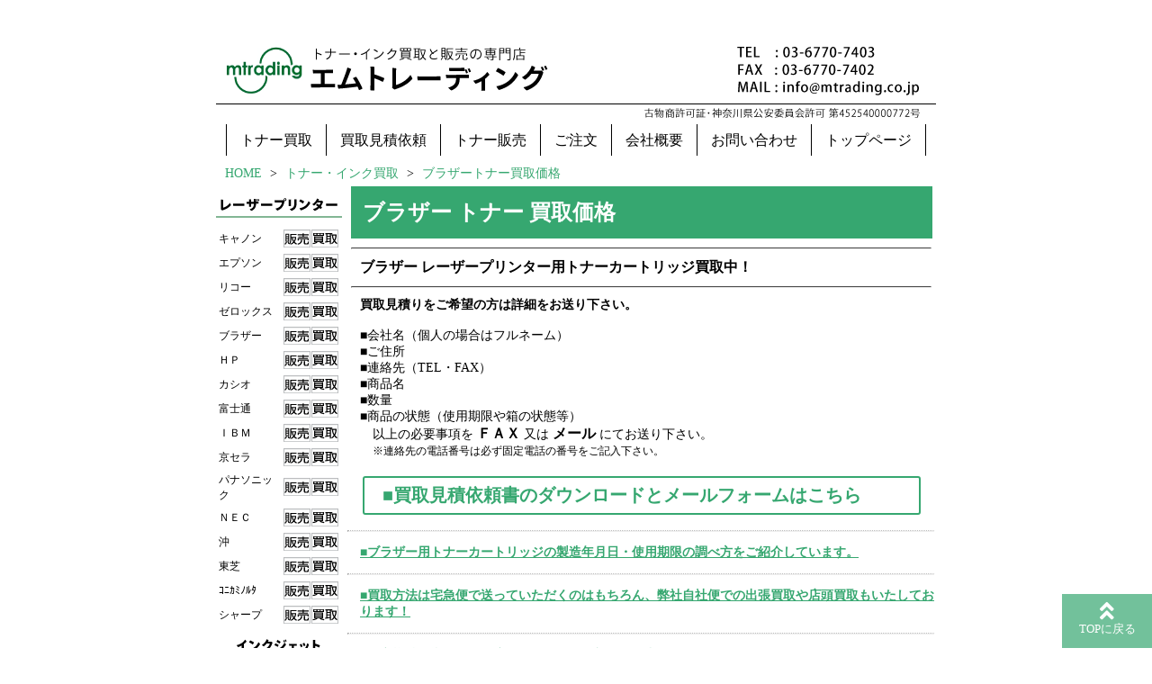

--- FILE ---
content_type: text/html
request_url: http://mtrading.co.jp/buraza-re-za-kaitori.html
body_size: 43154
content:
<!DOCTYPE HTML PUBLIC "-//W3C//DTD HTML 4.0 Transitional//EN" "http://www.w3.org/TR/html4/loose.dtd">
<html lang="ja">
<head>
<meta http-equiv="Content-Type" content="text/html; charset=shift_jis">
<title>ブラザートナー買取 | トナー買取・インク買取エムトレーディング 未使用</title>
<meta name="robots" content="all">
<meta name="description" content="ブラザーレーザープリンター用トナーの買取価格一覧。トナー買取・インク買取・販売のエムトレーディング。未使用・使用済みトナー買取します。東京・神奈川・全国 不要となった未使用トナーを現金買取。弊社回収エリアは自社便にて無料回収、面倒な梱包は不要です。弊社販売商品と交換その場で現金払いも可能です。">
<meta name="keywords" content="ブラザー,トナー,インク,買取">
<meta name="viewport" content="width=830px">
<meta http-equiv="content-style-type" content="text/css">
<meta http-equiv="content-script-type" content="text/javascript">
<link rel="stylesheet" href="https://use.fontawesome.com/releases/v5.6.4/css/all.css">
<link rel=stylesheet type="text/css" href="mt2.css">
<script type="application/ld+json">
{
  "@context": "https://schema.org",
  "@type": "BreadcrumbList",
  "itemListElement": [
    {
      "@type": "ListItem",
      "position": 1,
      "name": "HOME",
      "item": "http://www.mtrading.co.jp/"
    },
    {
      "@type": "ListItem",
      "position": 2,
      "name": "トナー・インク買取",
      "item": "http://www.mtrading.co.jp/kaitori.html"
    },
    {
      "@type": "ListItem",
      "position": 3,
      "name": "ブラザートナー買取価格",
      "item": "http://www.mtrading.co.jp/buraza-re-za-kaitori.html"
    }
  ]
}
</script>
</head>
<body>
<div id="mmain">  
<div class="header">  
<h1><a href="index.html">ブラザートナー買取・インク買取エムトレーディング</a></h1>
<h2><a href="index.html">ブラザートナー買取・インク買取エムトレーディング 未使用</a></h2>
</div><!-- /header -->  
<div class="header2">  
<div class="menu">
<ul>
<li class="sp"></li>
<li><a href="fuyou.html" target="_self" >トナー買取</a>
<ul>
<li><a href="fuyou.html" target="_self">トナー買取の流れ</a></li>
<li><a href="koukakaitori.html" target="_self">高価買取中トナー</a></li>
<li><a href="ink-kaitori-tentou.html" target="_self">店頭買取価格</a></li>
<li><a href="siyoufuyou.html" target="_self">使用済トナーの買取</a></li>
<li><a href="siyoufuyou-ink.html" target="_self">使用済インクの買取</a></li>
</ul>
</li>
<li><a href="mitumori.html" target="_self" >買取見積依頼</a>
<ul>
</ul>
</li>
<li><a href="syouhinjyouhou.html" target="_self" >トナー販売</a>
<ul>
</ul>
</li>
<li><a href="tyuumon.html" target="_self" >ご注文</a>
<ul>
<li><a href="tyuumonsyo.html" target="_self">ＦＡＸで注文する</a></li>
<li><a href="http://www.mtrading.co.jp/e-shop/cart.cgi" target="_self">カートの確認</a></li>
<li><a href="http://www.mtrading.co.jp/e-shop/pay.html" target="_self">支払・送料</a></li>
</ul>
</li>
<li><a href="kaisyaannai.html" target="_self" >会社概要</a>
<ul>
<li><a href="jigyousyoannai.html" target="_self">事業所案内</a></li>
</ul>
</li>
<li><a href="toiawase.html" target="_self" >お問い合わせ</a>
<ul>
<li><a href="qanda.html" target="_self">よくあるお問い合わせ</a></li>
</ul>
</li>
<li><a href="index.html" target="_self" >トップページ</a>
</li>
</ul>
</div>
</div><!-- /header -->  
<div id="inner">  
<ul class="List">
  <li class="List-Item">
    <a href="http://www.mtrading.co.jp/" class="List-Item-Link">
      <span>HOME</span>
    </a>
  </li>
  <li class="List-Item">
    <a href="http://www.mtrading.co.jp/kaitori.html" class="List-Item-Link">
      <span>トナー・インク買取</span>
    </a>
  </li>
  <li class="List-Item">
    <a href="http://www.mtrading.co.jp/buraza-re-za-kaitori.html" class="List-Item-Link">
      <span>ブラザートナー買取価格</span>
    </a>
  </li>
</ul>
<div id="mainbox">
<div id="mainpage">
<h2>ブラザー トナー 買取価格</h2>
<hr>
<div class="subtitle2"><B>ブラザー レーザープリンター用トナーカートリッジ買取中！</B></DIV>
<hr>
<div id="memo">
<b>買取見積りをご希望の方は詳細をお送り下さい。</b><br><br>

■会社名（個人の場合はフルネーム）<br>■ご住所<br>■連絡先（TEL・FAX）<br>■商品名<br>■数量<br>■商品の状態（使用期限や箱の状態等）<br>　以上の必要事項を<span class="middle"><b> ＦＡＸ </b></span>又は<span class="middle"><b> メール </b></span>にてお送り下さい。<br>　<span class="small">※連絡先の電話番号は必ず固定電話の番号をご記入下さい。</span><br><br><a href="mitumori.html" class="btn-flat-border">■買取見積依頼書のダウンロードとメールフォームはこちら</a><br>
<hr>
<a href="toner-date-brother.html" target="_top"><b>■ブラザー用トナーカートリッジの製造年月日・使用期限の調べ方をご紹介しています。</b></a>
<hr>
<a href="fuyou.html" target="_top"><b>■買取方法は宅急便で送っていただくのはもちろん、弊社自社便での出張買取や店頭買取もいたしております！</b></a>
<br>
<hr>
<a href="ink-kaitori-tentou.html" target="_top"><b>■お客様持ち込みによる店頭買取価格を一部ご紹介中です。</b></a>
<br>
<hr>
<a href="koukan.html" target="_top"><b>■買取金額に応じて今ご使用のトナーやインク・その他オフィス用品等にも交換可能です。</b></a>
<hr>
<B><a href="brother-laser-printer.html">■お使いのブラザー製プリンターの型番から対応トナーを調べたい方はこちら</a></B>

<hr>


■下記価格表は【国内純正品・製造から１年以内・外箱未開封・はがれ等のないきれいな物】の場合の買取価格です。<br>
価格は在庫状況により変動いたしますので申込の場合は見積もりをお願いいたします。<br>
■送料無料での買取は【買取合計金額 30,000円以上で本州の方】が対象となります。<br>

</div>
<div class="sjh">
<table border="1" class="example">
<thead>
<tr>
      <th scope="col">メーカー</th>
      <th scope="col">商品名</th>
      <th scope="col">買取価格</th>
      <th scope="col">純正定価</th>
      <th scope="col">買取強化中</th>
    </tr></thead>
    <tfoot>
<tr>
      <td>メーカー</td>
      <td>商品名</td>
      <td>買取価格</td>
      <td>純正定価</td>
      <td>買取強化中</td>
    </tr></tfoot>
<tbody> 
    <tr>
      <td>brother</td>
      <td><a href="brother/tn-391/brother-tn-391c.html" target="_self">ブラザートナーカートリッジTN-391C（シアン）</a></td>
      <td>お問い合わせ下さい</td>
      <td>7,980円</td>
      <td>買取強化中</td>
    </tr>
    <tr>
      <td>brother</td>
      <td><a href="brother/tn-391/brother-tn-391m.html" target="_self">ブラザートナーカートリッジTN-391M（マゼンタ）</a></td>
      <td>お問い合わせ下さい</td>
      <td>7,980円</td>
      <td>買取強化中</td>
    </tr>
    <tr>
      <td>brother</td>
      <td><a href="brother/tn-391/brother-tn-391y.html" target="_self">ブラザートナーカートリッジTN-391Y（イエロー）</a></td>
      <td>お問い合わせ下さい</td>
      <td>7,980円</td>
      <td>買取強化中</td>
    </tr>
    <tr>
      <td>brother</td>
      <td><a href="brother/tn-391/brother-tn-391k.html" target="_self">ブラザートナーカートリッジTN-391BK（ブラック）</a></td>
      <td>お問い合わせ下さい</td>
      <td>6,300円</td>
      <td>買取強化中</td>
    </tr>
    <tr>
      <td>brother</td>
      <td><a href="brother/tn-391/brother-tn-396c.html" target="_self">ブラザートナーカートリッジTN-396C（シアン）</a></td>
      <td>お問い合わせ下さい</td>
      <td>12,474円</td>
      <td>買取強化中</td>
    </tr>
    <tr>
      <td>brother</td>
      <td><a href="brother/tn-391/brother-tn-396m.html" target="_self">ブラザートナーカートリッジTN-396M（マゼンタ）</a></td>
      <td>お問い合わせ下さい</td>
      <td>12,474円</td>
      <td>買取強化中</td>
    </tr>
    <tr>
      <td>brother</td>
      <td><a href="brother/tn-391/brother-tn-396y.html" target="_self">ブラザートナーカートリッジTN-396Y（イエロー）</a></td>
      <td>お問い合わせ下さい</td>
      <td>12,474円</td>
      <td>買取強化中</td>
    </tr>
    <tr>
      <td>brother</td>
      <td><a href="brother/tn-391/brother-tn-396k.html" target="_self">ブラザートナーカートリッジTN-396BK（ブラック）</a></td>
      <td>お問い合わせ下さい</td>
      <td>8,618円</td>
      <td>買取強化中</td>
    </tr>    
    <tr>
      <td>brother</td>
      <td><a href="brother/tn-391/brother-dr-391cl.html" target="_self">ブラザードラムユニットDR-391CL</a></td>
      <td>お問い合わせ下さい</td>
      <td>15,750円</td>
      <td>買取強化中</td>
    </tr> 
    <tr>
      <td>brother</td>
      <td><a href="brother/tn-391/brother-wt-320cl.html" target="_self">ブラザー廃トナーボックスWT-320CL</a></td>
      <td>お問い合わせ下さい</td>
      <td>2,800円</td>
      <td>買取強化中</td>
    </tr>
    <tr>
      <td>brother</td>
      <td><a href="brother/tn-391/brother-bu-320cl.html" target="_self">ブラザーベルトユニットBU-320CL</a></td>
      <td>お問い合わせ下さい</td>
      <td>25,000円</td>
      <td>買取強化中</td>
    </tr>       
    <tr>
      <td>brother</td>
      <td><a href="brother/tn-390/brother-tn-390c.html" target="_self">ブラザートナーカートリッジTN-390C（シアン）</a></td>
      <td>お問い合わせ下さい</td>
      <td>7,040円</td>
      <td>買取強化中</td>
    </tr>
    <tr>
      <td>brother</td>
      <td><a href="brother/tn-390/brother-tn-390m.html" target="_self">ブラザートナーカートリッジTN-390M（マゼンタ）</a></td>
      <td>お問い合わせ下さい</td>
      <td>7,040円</td>
      <td>買取強化中</td>
    </tr>
    <tr>
      <td>brother</td>
      <td><a href="brother/tn-390/brother-tn-390y.html" target="_self">ブラザートナーカートリッジTN-390Y（イエロー）</a></td>
      <td>お問い合わせ下さい</td>
      <td>7,040円</td>
      <td>買取強化中</td>
    </tr>
    <tr>
      <td>brother</td>
      <td><a href="brother/tn-390/brother-tn-390k.html" target="_self">ブラザートナーカートリッジTN-390BK（ブラック）</a></td>
      <td>お問い合わせ下さい</td>
      <td>6,300円</td>
      <td>買取強化中</td>
    </tr>
    <tr>
      <td>brother</td>
      <td><a href="brother/tn-390/brother-tn-395c.html" target="_self">ブラザートナーカートリッジTN-395C（シアン）</a></td>
      <td>お問い合わせ下さい</td>
      <td>13,500円</td>
      <td>買取強化中</td>
    </tr>
    <tr>
      <td>brother</td>
      <td><a href="brother/tn-390/brother-tn-395m.html" target="_self">ブラザートナーカートリッジTN-395M（マゼンタ）</a></td>
      <td>お問い合わせ下さい</td>
      <td>13,500円</td>
      <td>買取強化中</td>
    </tr>
    <tr>
      <td>brother</td>
      <td><a href="brother/tn-390/brother-tn-395y.html" target="_self">ブラザートナーカートリッジTN-395Y（イエロー）</a></td>
      <td>お問い合わせ下さい</td>
      <td>13,500円</td>
      <td>買取強化中</td>
    </tr>
    <tr>
      <td>brother</td>
      <td><a href="brother/tn-390/brother-tn-395k.html" target="_self">ブラザートナーカートリッジTN-395BK（ブラック）</a></td>
      <td>お問い合わせ下さい</td>
      <td>8,737円</td>
      <td>買取強化中</td>
    </tr>
    <tr>
      <td>brother</td>
      <td><a href="brother/tn-390/brother-dr-390cl.html" target="_self">ブラザードラムユニットDR-390CL</a></td>
      <td>お問い合わせ下さい</td>
      <td>19,397円</td>
      <td>買取強化中</td>
    </tr> 
    <tr>
      <td>brother</td>
      <td><a href="brother/tn-390/brother-wt-300cl.html" target="_self">ブラザー廃トナーボックスWT-300CL</a></td>
      <td>お問い合わせ下さい</td>
      <td>2,800円</td>
      <td>買取強化中</td>
    </tr>
    <tr>
      <td>brother</td>
      <td><a href="brother/tn-390/brother-bu-300cl.html" target="_self">ブラザーベルトユニットBU-300CL</a></td>
      <td>お問い合わせ下さい</td>
      <td>25,000円</td>
      <td>買取強化中</td>
    </tr>       
    <tr>
      <td>brother</td>
      <td><a href="brother/tn-291/brother-tn-291c.html" target="_self">ブラザートナーカートリッジTN-291C（シアン）</a></td>
      <td>お問い合わせ下さい</td>
      <td>8,400円</td>
      <td>買取強化中</td>
    </tr>
    <tr>
      <td>brother</td>
      <td><a href="brother/tn-291/brother-tn-291m.html" target="_self">ブラザートナーカートリッジTN-291M（マゼンタ）</a></td>
      <td>お問い合わせ下さい</td>
      <td>8,400円</td>
      <td>買取強化中</td>
    </tr>
    <tr>
      <td>brother</td>
      <td><a href="brother/tn-291/brother-tn-291y.html" target="_self">ブラザートナーカートリッジTN-291Y（イエロー）</a></td>
      <td>お問い合わせ下さい</td>
      <td>8,400円</td>
      <td>買取強化中</td>
    </tr>
    <tr>
      <td>brother</td>
      <td><a href="brother/tn-291/brother-tn-291k.html" target="_self">ブラザートナーカートリッジTN-291BK（ブラック）</a></td>
      <td>お問い合わせ下さい</td>
      <td>7,880円</td>
      <td>買取強化中</td>
    </tr>
    <tr>
      <td>brother</td>
      <td><a href="brother/tn-291/brother-tn-296c.html" target="_self">ブラザートナーカートリッジTN-296C（シアン）</a></td>
      <td>お問い合わせ下さい</td>
      <td>10,500円</td>
      <td>買取強化中</td>
    </tr>
    <tr>
      <td>brother</td>
      <td><a href="brother/tn-291/brother-tn-296m.html" target="_self">ブラザートナーカートリッジTN-296M（マゼンタ）</a></td>
      <td>お問い合わせ下さい</td>
      <td>10,500円</td>
      <td>買取強化中</td>
    </tr>
    <tr>
      <td>brother</td>
      <td><a href="brother/tn-291/brother-tn-296y.html" target="_self">ブラザートナーカートリッジTN-296Y（イエロー）</a></td>
      <td>お問い合わせ下さい</td>
      <td>10,500円</td>
      <td>買取強化中</td>
    </tr>
    <tr>
      <td>brother</td>
      <td><a href="brother/tn-291/brother-dr-291cl.html" target="_self">ブラザードラムユニットDR-291CL（黒・カラー3個セット）</a></td>
      <td>お問い合わせ下さい</td>
      <td>10,500円</td>
      <td>買取強化中</td>
    </tr>
    <tr>
      <td>brother</td>
      <td><a href="brother/tn-291/brother-dr-291cl-bk.html" target="_self">ブラザードラムユニットDR-291CL-BK（ブラック）</a></td>
      <td>お問い合わせ下さい</td>
      <td>3,890円</td>
      <td>買取強化中</td>
    </tr>
    <tr>
      <td>brother</td>
      <td><a href="brother/tn-291/brother-dr-291cl-cmy.html" target="_self">ブラザードラムユニットDR-291CL-CMY（カラー）</a></td>
      <td>お問い合わせ下さい</td>
      <td>3,890円</td>
      <td>買取強化中</td>
    </tr>
    <tr>
      <td>brother</td>
      <td><a href="brother/tn-291/brother-wt-220cl.html" target="_self">ブラザー廃トナーボックスWT-220CL</a></td>
      <td>お問い合わせ下さい</td>
      <td>2,800円</td>
      <td>買取強化中</td>
    </tr>
    <tr>
      <td>brother</td>
      <td><a href="brother/tn-291/brother-bu-220cl.html" target="_self">ブラザーベルトユニットBU-220CL</a></td>
      <td>お問い合わせ下さい</td>
      <td>25,000円</td>
      <td>買取強化中</td>
    </tr>    
    <tr>
      <td>brother</td>
      <td><a href="brother/tn-61j/brother-tn-61j.html" target="_self">ブラザートナーカートリッジTN-61J</a></td>
      <td>お問い合わせ下さい</td>
      <td>8,000円</td>
      <td>買取強化中</td>
    </tr>
    <tr>
      <td>brother</td>
      <td><a href="brother/tn-61j/brother-tn-62j.html" target="_self">ブラザートナーカートリッジTN-62J</a></td>
      <td>お問い合わせ下さい</td>
      <td>16,000円</td>
      <td>買取強化中</td>
    </tr>     
    <tr>
      <td>brother</td>
      <td><a href="brother/tn-61j/brother-dr-60j.html" target="_self">ブラザードラムユニットDR-60J</a></td>
      <td>お問い合わせ下さい</td>
      <td>15,000円</td>
      <td>買取強化中</td>
    </tr>       
    <tr>
      <td>brother</td>
      <td><a href="brother/tn-53j/brother-tn-56j.html" target="_self">ブラザーTN-56Jトナー</a></td>
      <td>お問い合わせ下さい</td>
      <td>16,800円</td>
      <td>買取強化中</td>
    </tr>
 <tr>
      <td>brother</td>
      <td><a href="brother/tn-53j/brother-tn-53j.html" target="_self">ブラザーTN-53Jトナー</a></td>
      <td>お問い合わせ下さい</td>
      <td>8,400円</td>
      <td>買取強化中</td>
    </tr>
  <tr>
      <td>brother</td>
      <td><a href="brother/tn-53j/brother-dr-51j.html" target="_self">ブラザーDR-51Jドラム</a></td>
      <td>お問い合わせ下さい</td>
      <td>23,100円</td>
      <td>買取強化中</td>
    </tr>
 <tr>
      <td>brother</td>
      <td><a href="brother/tn-28j/brother-tn-28j.html" target="_self">ブラザーTN-28Jトナー</a></td>
      <td>お問い合わせ下さい</td>
      <td>7,800円</td>
      <td>買取強化中</td>
    </tr>
    <tr>
      <td>brother</td>
      <td><a href="brother/tn-28j/brother-dr-23j.html" target="_self">ブラザーDR-23Jドラム</a></td>
      <td>お問い合わせ下さい</td>
      <td>8,930円</td>
      <td>買取強化中</td>
    </tr>

<tr>
      <td>brother</td>
      <td><a href="brother/tn-27j/brother-tn-27j.html" target="_self">ブラザーTN-27Jトナー</a></td>
      <td>お問い合わせ下さい</td>
      <td>8,190円</td>
      <td>買取強化中</td>
    </tr>
    <tr>
      <td>brother</td>
      <td><a href="brother/tn-27j/brother-dr-22j.html" target="_self">ブラザーDR-22Jドラム</a></td>
      <td>お問い合わせ下さい</td>
      <td>11,340円</td>
      <td>買取強化中</td>
    </tr>
    <tr>
      <td>brother</td>
      <td><a href="brother/tn-37j/brother-tn-37j.html" target="_self">ブラザーTN-37トナー</a></td>
      <td>お問い合わせ下さい</td>
      <td>14,700円</td>
      <td>買取強化中</td>
    </tr>
    <tr>
      <td>brother</td>
      <td><a href="brother/tn-37j/brother-dr-31j.html" target="_self">ブラザーDR-31ドラム</a></td>
      <td>お問い合わせ下さい</td>
      <td>25,000円</td>
      <td>買取強化中</td>
    </tr>
    <tr>
      <td>brother</td>
      <td><a href="brother/tn-26j/brother-tn-26j.html" target="_self">ブラザーTN-26Jトナー</a></td>
      <td>お問い合わせ下さい</td>
      <td>7,800円</td>
      <td>買取強化中</td>
    </tr>
    <tr>
      <td>brother</td>
      <td><a href="brother/tn-26j/brother-dr-21j.html" target="_self">ブラザーDR-21Jドラム</a></td>
      <td>お問い合わせ下さい</td>
      <td>12,000円</td>
      <td>買取強化中</td>
 </tr>
    <tr>
      <td>brother</td>
      <td><a href="brother/tn-25j/brother-tn-25j.html" target="_self">ブラザーTN-25Jトナー</a></td>
      <td>お問い合わせ下さい</td>
      <td>7,500円</td>
      <td>買取強化中</td>
    </tr>
    <tr>
      <td>brother</td>
      <td><a href="brother/tn-25j/brother-dr-20j.html" target="_self">ブラザーDR-20Jドラム</a></td>
      <td>お問い合わせ下さい</td>
      <td>12,000円</td>
      <td>買取強化中</td>
    </tr>
    <tr>
      <td>brother</td>
      <td><a href="brother/tn-33j/brother-dr-30j.html" target="_self">ブラザーDR-30ドラム</a></td>
      <td>お問い合わせ下さい</td>
      <td>21,000円</td>
      <td>買取強化中</td>
</tr>
    <tr>
      <td>brother</td>
      <td><a href="brother/tn-43j/brother-tn-48j.html" target="_self">ブラザーTN-48Jトナー</a></td>
      <td>お問い合わせ下さい</td>
      <td>16,800円</td>
      <td>買取強化中</td>
</tr>    <tr>
      <td>brother</td>
      <td><a href="brother/tn-43j/brother-tn-43j.html" target="_self">ブラザーTN-43Jトナー</a></td>
      <td>お問い合わせ下さい</td>
      <td>7,000円</td>
      <td>買取強化中</td>
    </tr>
    <tr>
      <td>brother</td>
      <td><a href="brother/tn-43j/brother-dr-41j.html" target="_self">ブラザーDR-41Jドラム</a></td>
      <td>お問い合わせ下さい</td>
      <td>26,250円</td>
      <td>買取強化中</td>
    </tr>
    <tr>
      <td>brother</td>
      <td><a href="brother/tn-190/brother-tn-195k.html" target="_self">ブラザーTN-195BKブラック</a></td>
      <td>お問い合わせ下さい</td>
      <td>10,000円</td>
      <td></td>
    </tr>
    <tr>
      <td>brother</td>
      <td><a href="brother/tn-190/brother-tn-195c.html" target="_self">ブラザーTN-195Cシアン</a></td>
      <td>お問い合わせ下さい</td>
      <td>16,000円</td>
      <td></td>
    </tr>
    <tr>
      <td>brother</td>
      <td><a href="brother/tn-190/brother-tn-195m.html" target="_self">ブラザーTN-195Mマゼンダ</a></td>
      <td>お問い合わせ下さい</td>
      <td>16,000円</td>
      <td></td>
    </tr>
    <tr>
      <td>brother</td>
      <td><a href="brother/tn-190/brother-tn-195y.html" target="_self">ブラザーTN-195Yイエロー</a></td>
      <td>お問い合わせ下さい</td>
      <td>16,000円</td>
      <td></td>
    </tr>
    <tr>
      <td>brother</td>
      <td><a href="brother/tn-290/brother-tn-290k.html" target="_self">ブラザーTN-290BKブラック</a></td>
      <td>お問い合わせ下さい</td>
      <td>7,140円</td>
      <td>買取強化中</td>
    </tr>
    <tr>
      <td>brother</td>
      <td><a href="brother/tn-290/brother-tn-290c.html" target="_self">ブラザーTN-290Cシアン</a></td>
      <td>お問い合わせ下さい</td>
      <td>6,620円</td>
      <td>買取強化中</td>
    </tr>
    <tr>
      <td>brother</td>
      <td><a href="brother/tn-290/brother-tn-290m.html" target="_self">ブラザーTN290Mマゼンダ</a></td>
      <td>お問い合わせ下さい</td>
      <td>6,620円</td>
      <td>買取強化中</td>
    </tr>
    <tr>
      <td>brother</td>
      <td><a href="brother/tn-290/brother-tn-290y.html" target="_self">ブラザーTN-290Yイエロー</a></td>
      <td>お問い合わせ下さい</td>
      <td>6,620円</td>
      <td>買取強化中</td>
    </tr>
    <tr>
      <td>brother</td>
      <td><a href="brother/tn-290/brother-tn-290k-3pk.html" target="_self">ブラザーTN-290BK3PK</a></td>
      <td>お問い合わせ下さい</td>
      <td>19,320円</td>
      <td>買取強化中</td>
    </tr>
    <tr>
      <td>brother</td>
      <td><a href="brother/tn-290/brother-tn-290cmy.html" target="_self">ブラザーTN-290CMY</a></td>
      <td>お問い合わせ下さい</td>
      <td>17,850円</td>
      <td>買取強化中</td>
    </tr>
    <tr>    
      <td>brother</td>
      <td><a href="brother/tn-290/brother-dr-290cl.html" target="_self">ブラザーDR-290CLドラム</a></td>
      <td>お問い合わせ下さい</td>
      <td>9,450円</td>
      <td>買取強化中</td>
    </tr>
    <tr>    
      <td>brother</td>
      <td><a href="brother/tn-290/brother-dr-290cl-bk.html" target="_self">ブラザーDR-290CLBKドラム</a></td>
      <td>お問い合わせ下さい</td>
      <td>3,890円</td>
      <td>買取強化中</td>
    </tr>
    <tr>         
      <td>brother</td>
      <td><a href="brother/tn-290/brother-dr-290cl-cmy.html" target="_self">ブラザーDR-290CL CMYドラム</a></td>
      <td>お問い合わせ下さい</td>
      <td>3,890円</td>
      <td>買取強化中</td>
    </tr>
    <tr>
      <td>brother</td>
      <td><a href="brother/tn-290/brother-wt-200cl.html" target="_self">ブラザー廃トナーボックスWT-200CL</a></td>
      <td>お問い合わせ下さい</td>
      <td>2,800円</td>
      <td></td>
    </tr>
    <tr>
      <td>brother</td>
      <td><a href="brother/tn-290/brother-bu-200cl.html" target="_self">ブラザーベルトユニットBU-200CL</a></td>
      <td>お問い合わせ下さい</td>
      <td>25,000円</td>
      <td></td>
    </tr>    
    <tr>           
      <td>brother</td>
      <td>ブラザーTN-10Jトナー</td>
      <td>お問い合わせ下さい</td>
      <td>6,237円</td>
      <td></td>
    </tr>
    <tr>
      <td>brother</td>
      <td>ブラザーDR-10Jドラム</td>
      <td>お問い合わせ下さい</td>
      <td>18,427円</td>
      <td></td>
    </tr>
    <tr>
      <td>brother</td>
      <td><a href="brother/tn-33j/brother-tn-33j.html" target="_self">ブラザーTN-33Jトナー</a></td>
      <td>お問い合わせ下さい</td>
      <td>8,035円</td>
      <td></td>
    </tr>
    <tr>
      <td>brother</td>
      <td><a href="brother/tn-33j/brother-tn-36j.html" target="_self">ブラザーTN-36Jトナー</a></td>
      <td>お問い合わせ下さい</td>
      <td>13,000円</td>
      <td>買取強化中</td>
    </tr>
        <tr>
      <td>brother</td>
      <td>ブラザーTN-62JXLトナー</td>
      <td>お問い合わせ下さい</td>
      <td>オープン</td>
      <td>買取強化中</td>
    </tr>
    <tr>
      <td>brother</td>
      <td>ブラザーTN-63Jトナー</td>
      <td>お問い合わせ下さい</td>
      <td>オープン</td>
      <td>買取強化中</td>
    </tr>
    <tr>
      <td>brother</td>
      <td>ブラザーTN-29Jトナー</td>
      <td>お問い合わせ下さい</td>
      <td>オープン</td>
      <td>買取強化中</td>
    </tr>
        <tr>
      <td>brother</td>
      <td>ブラザートナーカートリッジTN-293BK（ブラック）</td>
      <td>お問い合わせ下さい</td>
      <td>オープン</td>
      <td>買取強化中</td>
    </tr>
    <tr>
      <td>brother</td>
      <td>ブラザートナーカートリッジTN-293C（シアン）</td>
      <td>お問い合わせ下さい</td>
      <td>オープン</td>
      <td>買取強化中</td>
    </tr>
    <tr>
      <td>brother</td>
      <td>ブラザートナーカートリッジTN-293M（マゼンタ）</td>
      <td>お問い合わせ下さい</td>
      <td>オープン</td>
      <td>買取強化中</td>
    </tr>
    <tr>
      <td>brother</td>
      <td>ブラザートナーカートリッジTN-293Y（イエロー）</td>
      <td>お問い合わせ下さい</td>
      <td>オープン</td>
      <td>買取強化中</td>
    </tr>
    <tr>
      <td>brother</td>
      <td>ブラザートナーカートリッジTN-297C（シアン）大容量</td>
      <td>お問い合わせ下さい</td>
      <td>オープン</td>
      <td>買取強化中</td>
    </tr>
    <tr>
      <td>brother</td>
      <td>ブラザートナーカートリッジTN-297M（マゼンタ）大容量</td>
      <td>お問い合わせ下さい</td>
      <td>オープン</td>
      <td>買取強化中</td>
    </tr>
    <tr>
      <td>brother</td>
      <td>ブラザートナーカートリッジTN-297Y（イエロー）大容量</td>
      <td>お問い合わせ下さい</td>
      <td>オープン</td>
      <td>買取強化中</td>
    </tr>

        <tr>
      <td>brother</td>
      <td>ブラザートナーカートリッジTN-499BK（ブラック）</td>
      <td>お問い合わせ下さい</td>
      <td>オープン</td>
      <td>買取強化中</td>
    </tr>
    <tr>
      <td>brother</td>
      <td>ブラザートナーカートリッジTN-499C（シアン）</td>
      <td>お問い合わせ下さい</td>
      <td>オープン</td>
      <td>買取強化中</td>
    </tr>
    <tr>
      <td>brother</td>
      <td>ブラザートナーカートリッジTN-499M（マゼンタ）</td>
      <td>お問い合わせ下さい</td>
      <td>オープン</td>
      <td>買取強化中</td>
    </tr>
    <tr>
      <td>brother</td>
      <td>ブラザートナーカートリッジTN-499Y（イエロー）</td>
      <td>お問い合わせ下さい</td>
      <td>オープン</td>
      <td>買取強化中</td>
    </tr>
    <tr>
      <td>brother</td>
      <td>ブラザートナーカートリッジTN-493BK（ブラック）</td>
      <td>お問い合わせ下さい</td>
      <td>オープン</td>
      <td>買取強化中</td>
    </tr>
    <tr>
      <td>brother</td>
      <td>ブラザートナーカートリッジTN-493C（シアン）</td>
      <td>お問い合わせ下さい</td>
      <td>オープン</td>
      <td>買取強化中</td>
    </tr>
    <tr>
      <td>brother</td>
      <td>ブラザートナーカートリッジTN-493M（マゼンタ）</td>
      <td>お問い合わせ下さい</td>
      <td>オープン</td>
      <td>買取強化中</td>
    </tr>
    <tr>
      <td>brother</td>
      <td>ブラザートナーカートリッジTN-493Y（イエロー）</td>
      <td>お問い合わせ下さい</td>
      <td>オープン</td>
      <td>買取強化中</td>
    </tr>
    <tr>
      <td>brother</td>
      <td>ブラザートナーカートリッジTN-491BK（ブラック）</td>
      <td>お問い合わせ下さい</td>
      <td>オープン</td>
      <td>買取強化中</td>
    </tr>
    <tr>
      <td>brother</td>
      <td>ブラザートナーカートリッジTN-491C（シアン）</td>
      <td>お問い合わせ下さい</td>
      <td>オープン</td>
      <td>買取強化中</td>
    </tr>
    <tr>
      <td>brother</td>
      <td>ブラザートナーカートリッジTN-491M（マゼンタ）</td>
      <td>お問い合わせ下さい</td>
      <td>オープン</td>
      <td>買取強化中</td>
    </tr>
    <tr>
      <td>brother</td>
      <td>ブラザートナーカートリッジTN-491Y（イエロー）</td>
      <td>お問い合わせ下さい</td>
      <td>オープン</td>
      <td>買取強化中</td>
    </tr>

  </tbody>
</table>
<hr>
【関連ページ】<hr>
<div id="memo">
<a href="fuyou.html">・プリンター買い替えにより使えなくなったトナーやインクは弊社にお売り下さい！</a>
<hr>
<a href="mitumori.html">・買取希望の方はまず見積もり依頼書をお送り下さい。ダウンロードはこちらから。</a>
<hr>
<a href="qanda.html">・よくある質問をまとめました。お問合せの前に是非お読みください。</a>
<hr>
<a href="toner-date-brother.html">・ブラザー製プリンターのトナーやインクの製造年月日や使用期限の調べ方はこちら。</a>
<hr>
<a href="buraza-re-za-.html">・ブラザーのレーザープリンター用トナーの販売もしております。</a>
<hr>
</div>
<div class="info"><span>Information</span></div>


<h3>
<B>出張買取いたします！</B>
</h3>
※本数が多く、梱包や発送が難しい場合はお気軽にご相談下さい。<br>
お客様の都合の良い時間帯に無料で回収させていただきます！<br><br>＜対象地域＞<br>東京２３区（千代田区,中央区,港区,新宿区,文京区,台東区,墨田区,江東区<br>品川区,目黒区,大田区,世田谷区,渋谷区,中野区,杉並区,豊島区,北区,荒川区<br>板橋区,練馬区,足立区,葛飾区,江戸川区）<br><br>川崎市・横浜市・都筑区・西区・中区・神奈川区近辺<br>
大量の買取の場合<br>
神奈川、埼玉、千葉、静岡、栃木、群馬のお客様もご相談ください。 
<h3>
<B>【自社便による出張買取の流れ】</B>
</h3>
<span class="middle"><b>【１・見積もり依頼を送る】</b></span><br><br>
　下記の必要事項を<b>ＦＡＸ</b>又は<b>メール</b>にてお送り下さい。<br>
■ 会社名（個人の場合はフルネーム）<br>■ ご住所<br>■ 連絡先（TEL・FAX）<br>■ 商品名<br>■ 数量<br>■ 商品の状態（使用期限や箱の状態等）<br><br>
<span class="large"><b>■TEL：03-6770-7402</b><br>
<b>■MAIL：<a href="mailto:info@mtrading.co.jp?subject=件名の記入をお願いします。" target="_top">info@mtrading.co.jp</a></b></span><br><span class="small">お手数ですが件名に見積り依頼とご記入をお願いします</span>

　<span class="small"><br>※連絡先の電話番号は必ず固定電話の番号をご記入下さい。</span><br><br>■<a href="mitumori.html" target="_top"><b>見積もり依頼書のダウンロードはこちら</b></a><br><span class="small">※お客様からいただいた個人情報･企業情報は買取業務以外には使用いたしません。</span><br>
<hr>
<span class="middle"><b>【２・申込書を送る】</b></span><br>
弊社からFAX又はメールにて見積書と申込書をお送り致しますので<br>価格に納得された場合<br>申込書にご記入の上、FAX又はメールにてご連絡下さい。<br>申込書をお送りいただければ、後ほど担当者から連絡させていただきます。<br>
<hr>
<span class="middle"><b>【３・回収日時の打ち合わせ】</b></span><br>
申込書をメールかFAXでお送りいただいた後<br>担当者から連絡させていただきますので<br>
その時に買取にあたる説明と回収に伺う日時の打ち合わせをいたします。<br>
<hr>
<span class="middle"><b>【４・自社便にて回収・検品・お支払い】</b></span><br>
回収日時に自社便にて回収に伺います。<br>
回収に伺った後その場で検品しお支払いいたします。<br>
<span class="small">※後日お振込も可能です。<br></span><br>

<a href="fuyou.html" target="_top"><b>■詳しい買取の流れやその他買取方法はこちら</b></a>
<h3>
<B>エムトレーディングが選ばれる理由</B>
</h3>
<span class="large">【高価買取】</span><br>
<div class="vois"> <b>大口の販売ルートを持っているので人気商品は常に品薄！</b><br>
人気商品はいつでも買取できます、お手元のトナーも高価買取いたします！</div>

<span class="large">【らくらく】</span><br>
<div class="vois"> <b>面倒な梱包作業は一切不要！連絡いただければそのまま引き取ります。</b><br>
弊社回収可能地域であれば、梱包せずに自社便にて無料回収が可能です。<br>
もちろん宅配便でもお取引できます。</div>

<span class="large">【店頭買取】</span><br>
<div class="vois"> <b>店頭での買取も可能！その場で検品・現金払い致します。</b><br>
ショップ京橋店にお越しいただければその場で買取いたします。<br>
店頭買取の場合は事前にお見積り依頼をお送り下さい。</div>

<span class="large">【信頼・実績】</span><br>
<div class="vois"> <b>専門店だからこそできる！豊富な商品知識と経験による買取。</b><br>
業界30年のベテランバイヤーが、さまざまな商品を取り扱う中で得たノウハウを生かし、より高く買取いたします。</div>

<span class="large">【ご提案】</span><br>
<div class="vois"> <b>御社のスタイルに合わせた最適な消耗品をご提案いたします。</b><br>
事業形態により最適な消耗品が異なるのはご存知ですか？<br>
これまでの販売実績を生かした、最適な商品のご提案をいたします。</div>

<h3>
<B>お客様の声</B>
</h3>
<b>【東京都・法人様】</b><br>
<div class="vois"> 
大量のトナー・ドラムがプリンター変更により余ってしまい<br>
商品を購入したメーカーに返品をお願いしたところ一切出来ないとの事で<br>
メーカーさんからエムトレーディングさんが高く買取っていただけると紹介されお願いしました。<br>
納得いく価格で買い取りしていただきました。
</div>
<b>【東京都・法人様】</b><br>
<div class="vois"> 
プリンターの買い替えで不要になったトナー等が大量にあり困っていた所<br>
ネットでこちらの会社を見つけて電話にて問い合わせました<br>
本数が多く送るのが大変なため直接来て見積りしていただけないかとお願いしました。<br>
翌日に自社のトラックで来て、その場で査定していただき<br>
その翌日には入金されていてとても助かりました。</div>
<b>【東京都・法人様】</b><br>
<div class="vois"> 
定期的に未使用トナーがでるのですが買取り可能商品が多いので助かっています。<br>
汎用品や外箱開封品、期限切れの商品も買取可能なのでありがたいです。
</div>
<b>【埼玉県・法人様】</b><br>
<div class="vois"> 
10年くらい前に１回買取っていただき、当時とても助かった記憶があり<br>
今回不要なトナーが出た際にこちらを思い出し<br>
ネットで検索し再度お願いしました。<br>
これからも続けていただけるとありがたいサービスです。
</div>
<b>【大阪府・法人様】</b><br>
<div class="vois"> 
直接会わない取引でしたので不安でしたが<br>
事前査定から変更が無かったので安心しました<br>
送料無料でしたので助かりました。
</div>
<b>【東京都・個人様】</b><br>
<div class="vois"> 
インクを通信買取で見積もり依頼しましたが、銀座に用事ができたので<br>
店頭買取でお願いしたら、送料と手数料がいらなくなったとの事で<br>
1000円買取金額が高くなりました。<br>
</div>
<hr>
<div class="vois"> 
<div class="vois-t">不要なトナー買取ます！</div>
企業での企画書や紙資料・商店でのPOP制作やポスター印刷<br>
学校の授業で使用するプリントや掲示物等、様々な場所で活躍するレーザープリンター<br>
そんな印刷機に必要不可欠なトナーを弊社では買取＆販売しております！<br>
在庫を切らさないように購入した大量のトナーが<br>
印刷機買い替えなどで使用できず、処分に困ってはいませんか？<br>
そんな時はエムトレーディングにお任せ下さい！<br>
無料にてお見積りいたします！是非お気軽にお問合せ下さい。<br>
</div>

</div>
</div>
</div>
<!-- /mainWrap -->  
<div id="sidebox"> 
<!-- /sidemenu -->  

<img src="sidenavi1.gif" width="140" height="40" alt="レーザープリンタートナー">

<ul>
<li><table><tr><td>キャノン</td><td class="box-c"><a href="canonre-za-.html" ><img src="hb.gif" width="30" height="20" alt="キャノントナー販売"></a><a href="canonre-za-kaitori.html" ><img src="ktr.gif" width="30" height="20" alt="キャノントナー買取"></a></td></tr></table></li>
<li><table><tr><td>エプソン</td><td class="box-c"><a href="epusonre-za-.html" ><img src="hb.gif" width="30" height="20" alt="エプソントナー販売"></a><a href="epusonre-za-kaitori.html" ><img src="ktr.gif" width="30" height="20" alt="エプソントナー買取"></a></td></tr></table></li>
<li><table><tr><td>リコー</td><td class="box-c"><a href="riko-re-za-.html" ><img src="hb.gif" width="30" height="20" alt="リコートナー販売"></a><a href="riko-re-za-kaitori.html" ><img src="ktr.gif" width="30" height="20" alt="リコートナー買取"></a></td></tr></table></li>
<li><table><tr><td>ゼロックス</td><td class="box-c"><a href="zerore-za-.html" ><img src="hb.gif" width="30" height="20" alt="ゼロックストナー販売"></a><a href="zerore-za-kaitori.html" ><img src="ktr.gif" width="30" height="20" alt="ゼロックストナー買取"></a></td></tr></table></li>
<li><table><tr><td>ブラザー</td><td class="box-c"><a href="buraza-re-za-.html" ><img src="hb.gif" width="30" height="20" alt="ブラザートナー販売"></a><a href="buraza-re-za-kaitori.html" ><img src="ktr.gif" width="30" height="20" alt="ブラザートナー買取"></a></td></tr></table></li>
<li><table><tr><td>ＨＰ</td><td class="box-c"><a href="hpre-za-.html" ><img src="hb.gif" width="30" height="20" alt="ＨＰトナー販売"></a><a href="hpre-za-kaitori.html" ><img src="ktr.gif" width="30" height="20" alt="ＨＰトナー買取"></a></td></tr></table></li>
<li><table><tr><td>カシオ</td><td class="box-c"><a href="casiore-za-.html" ><img src="hb.gif" width="30" height="20" alt="カシオトナー販売"></a><a href="casiore-za-kaitori.html" ><img src="ktr.gif" width="30" height="20" alt="カシオトナー買取"></a></td></tr></table></li>
<li><table><tr><td>富士通</td><td class="box-c"><a href="fujituure-za-.html" ><img src="hb.gif" width="30" height="20" alt="富士通トナー販売"></a><a href="fujituure-za-kaitori.html" ><img src="ktr.gif" width="30" height="20" alt="富士通トナー買取"></a></td></tr></table></li>
<li><table><tr><td>ＩＢＭ</td><td class="box-c"><a href="ibmre-za-.html" ><img src="hb.gif" width="30" height="20" alt="ＩＢＭトナー販売"></a><a href="ibmre-za-kaitori.html" ><img src="ktr.gif" width="30" height="20" alt="ＩＢＭトナー買取"></a></td></tr></table></li>
<li><table><tr><td>京セラ</td><td class="box-c"><a href="kyouserare-za-.html" ><img src="hb.gif" width="30" height="20" alt="京セラトナー販売"></a><a href="kyouserare-za-kaitori.html" ><img src="ktr.gif" width="30" height="20" alt="京セラトナー買取"></a></td></tr></table></li>
<li><table><tr><td>パナソニック</td><td class="box-c"><a href="matusitare-za-.html" ><img src="hb.gif" width="30" height="20" alt="パナソニックトナー販売"></a><a href="matusitare-za-kaitori.html" ><img src="ktr.gif" width="30" height="20" alt="パナソニックトナー買取"></a></td></tr></table></li>
<li><table><tr><td>ＮＥＣ</td><td class="box-c"><a href="necre-za-.html" ><img src="hb.gif" width="30" height="20" alt="ＮＥＣトナー販売"></a><a href="necre-za-kaitori.html" ><img src="ktr.gif" width="30" height="20" alt="ＮＥＣトナー買取"></a></td></tr></table></li>
<li><table><tr><td>沖</td><td class="box-c"><a href="oki-za-.html" ><img src="hb.gif" width="30" height="20" alt="沖トナー販売"></a><a href="oki-za-kaitori.html" ><img src="ktr.gif" width="30" height="20" alt="沖トナー買取"></a></td></tr></table></li>
<li><table><tr><td>東芝</td><td class="box-c"><a href="tousibare-za-.html" ><img src="hb.gif" width="30" height="20" alt="東芝トナー販売"></a><a href="tousibare-za-kaitori.html" ><img src="ktr.gif" width="30" height="20" alt="東芝トナー買取"></a></td></tr></table></li>
<li><table><tr><td>ｺﾆｶﾐﾉﾙﾀ</td><td class="box-c"><a href="konica-re-za-.html" ><img src="hb.gif" width="30" height="20" alt="コニカミノルタトナー販売"></a><a href="konica-re-za-kaitori.html" ><img src="ktr.gif" width="30" height="20" alt="コニカミノルタトナー買取"></a></td></tr></table></li>
<li><table><tr><td>シャープ</td><td class="box-c"><a href="sharp-re-za-.html" ><img src="hb.gif" width="30" height="20" alt="シャープトナー販売"></a><a href="sharp-re-za-kaitori.html" ><img src="ktr.gif" width="30" height="20" alt="シャープトナー買取"></a></td></tr></table></li>
</ul>
<img src="sidenavi2.gif" width="140" height="40" alt="インクジェットプリンター">
<ul>
<li><table><tr><td>キャノン</td><td class="box-c"><a href="canon-ink.html" ><img src="hb.gif" width="30" height="20" alt="キャノンインク販売"></a><a href="canon-ink-kaitori.html" ><img src="ktr.gif" width="30" height="20" alt="キャノンインク買取"></a></td></tr></table></li>
<li><table><tr><td>エプソン</td><td class="box-c"><a href="epuson-ink.html" ><img src="hb.gif" width="30" height="20" alt="エプソンインク販売"></a><a href="epuson-ink-kaitori.html" ><img src="ktr.gif" width="30" height="20" alt="エプソンインク買取"></a></td></tr></table></li>
<li><table><tr><td>ＨＰ</td><td class="box-c"><a href="hp-ink.html" ><img src="hb.gif" width="30" height="20" alt="ＨＰインク販売"></a><a href="hp-ink-kaitori.html" ><img src="ktr.gif" width="30" height="20" alt="ＨＰインク買取"></a></td></tr></table></li>
<li><table><tr><td>リコー</td><td class="box-c"><a href="ricoh-ink.html" ><img src="hb.gif" width="30" height="20" alt="リコーインク販売"></a><a href="ricoh-ink-kaitori.html" ><img src="ktr.gif" width="30" height="20" alt="リコーインク買取"></a></td></tr></table></li>
<li><table><tr><td>ブラザー</td><td class="box-c"><a href="buraza-ink.html" ><img src="hb.gif" width="30" height="20" alt="ブラザーインク販売"></a><a href="buraza-ink-kaitori.html" ><img src="ktr.gif" width="30" height="20" alt="ブラザーインク買取"></a></td></tr></table></li>
<li><table><tr><td>ＲＩＳＯ</td><td class="box-c"><img src="hb.gif" width="30" height="20" alt="理想科学工業インク販売"><a href="riso-re-za-kaitori.html" ><img src="ktr.gif" width="30" height="20" alt="理想科学工業インク買取"></a></td></tr></table></li>
</ul>
<img src="sidenavi3.gif" width="140" height="40" alt="コピートナー">
<ul>
<li><table><tr><td>キャノン</td><td class="box-c"><a href="canon-kopi.html" ><img src="hb.gif" width="30" height="20" alt="キャノンコピートナー販売"></a><a href="canon-kopi-kaitori.html" ><img src="ktr.gif" width="30" height="20" alt="キャノンコピートナー買取"></a></td></tr></table></li>
<li><table><tr><td>リコー</td><td class="box-c"><a href="riko-kopi-.html" ><img src="hb.gif" width="30" height="20" alt="リコーコピートナー販売"></a><a href="riko-kopi-kaitori.html" ><img src="ktr.gif" width="30" height="20" alt="リコーコピートナー買取"></a></td></tr></table></li>
</ul>
<img src="sidenavi4.gif" width="140" height="40" alt="ファクシミリトナー">
<ul>
<li><table><tr><td>ＦＡＸトナー</td><td class="box-c"><a href="faxtona-.html" ><img src="hb.gif" width="30" height="20"  alt="ＦＡＸトナー販売"></a><a href="faxtona-kaitori.html" ><img src="ktr.gif" width="30" height="20"  alt="ＦＡＸトナー買取"></a></td></tr></table></li>
</ul>
<img src="sidenavi5.gif" width="140" height="40" alt="コピー用紙">
<ul>
<li><table><tr><td><a href="ppc.html" >ＰＰＣ用紙</a></td><td class="box-c"></td></tr></table></li>
</ul>
<!-- /sidemenu -->  
<br>
<a href="sitemap.html" target="_self"><img src="sitemap.gif" width="140" height="60"  alt="サイトマップ"></a><br>
<a href="kaitorikakaku.html"><img src="kaitorikakaku.gif" width="140" height="100"  alt="買取価格表"></a><br>

<a href="ink-kaitori-tentou.html"><img src="tentou.gif" width="140" height="100"  alt="店頭買取価格"></a><br>
<a href="printer-kaitori.html"><img src="printer-kaitori.gif" width="140" height="100"  alt="プリンター買取"></a><br>
<a href="fuyou.html"><img src="souryou.gif" width="140" height="100"  alt="買取送料無料"></a><br>
<a href="toner-date.html"><img src="date.gif" width="140" height="100"  alt="トナー製造年月日・推奨使用期限の調べ方"></a><br>
<a href="qanda.html"><img src="kaitori-qanda.gif" width="140" height="100"  alt="買取のＱ＆Ａ"></a><br>
<a href="kaitoriyougo.html"><img src="kaitoriyougo.png" width="140" height="100"  alt="トナー・インク買取専門用語集"></a>
<a href="houritsu.html"><img src="houritsu.gif" width="140" height="100"  alt="中古買取の法律"></a><br>
<a href="http://www.tonerbank.tv/"><img src="tblink.gif" width="140" height="100"  alt="トナーバンク"></a><br>
<a href="wakearitokka.html"><img src="wakearitokka.gif" width="140" height="100"  alt="訳あり特価品"></a><br>
<a href="ic6cl50.html"><img src="ic6cl50.jpg" width="140" height="100"  alt="エプソン IC6CL50 純正品【送料無料】"></a>
<div class="ossm"><a href="ic6cl50.html">▲エプソンIC6CL50<br>純正品【送料無料】</a></div>
</div><!-- /sideWrap -->
<div class="clear"></div>  
</div><!-- /inner -->  
<div id="footnavi"> 
<div class="center"> <a href="index.html" target="_top">ＴＯＰ</a></div>
| <a href="kaisyaannai.html" target="_top">会社概要</a> | <a href="privacy.html" target="_top">プライバシーポリシー</a> | <a href="houki.html" target="_top">通信販売の法規に基づく表示</a> | <a href="toiawase.html" target="_top">問い合わせ</a> | <a href="fuyou.html" target="_top">トナー買取</a> | <a href="tyuumon.html" target="_top">トナー購入</a> |        </div><!-- /footer -->   
<div id="footer">  
<b><small>　Copyright (C) 2003 Mtrading Corp. All Rights Reserved.</small></b>
        </div><!-- /footer -->   
        <div id="page_top"><a href="#"></a></div>
<a class="pagetop" href="#"></a>
    </div><!-- /wrap -->  
    </body>
</html>

--- FILE ---
content_type: text/css
request_url: http://mtrading.co.jp/mt2.css
body_size: 13736
content:
/*---共有デザイン---*/

body { text-align:center; 
  font-size: 16px;
  -webkit-text-size-adjust: 100%;}  
.small {
  font-size: 12px; /* 75% of the baseline */}
.middle {
  font-size: 16px; /* 75% of the baseline */}
.large {
  font-size: 20px; /* 125% of the baseline */}
a:link { color: #36a770;}
a:visited { color: #006d4a;}
a:active { color: #33ccff;}
a:hover { color: #FF6633;}
a img{padding: 0 1px 1px 0;}  
a:hover img{padding: 1px 0 0 1px;
			opacity: 0.8 ;}
img {
    border-style:none;
}
.center {
  text-align: center;
}
.clear { clear:both; }
.clear hr { display:none; } 

/*---メインデザイン---*/
#mmain { width:800px; text-align:left; margin:0 auto; } 
#inner { margin:10px 0; } 
#mainbox { width:650px; float:right; display:inline;}
#mainpage { width:650px; margin:0; }  
#mainpage hr{width: 643px; margin:10px 0 10px 0; text-align: left;
  border-top: 1px solid #444;}
/*---見出し---*/
#mainpage h2 {
  margin: 5 0 0 0 ;
  width: 620px;
  padding: 2%;
  color: #FFFFFF;/*文字色*/
    background: #36A770;/*背景色*/}
 h3 {
  padding: 0.5rem 1rem;
  border-top: 6px double #FFF;
    border-bottom: 6px double #FFF;
  background: #444;
color: #FFFFFF;}
.mainl h3 a{
color: #FFFFFF;}

.subtitle2{
  padding: 0 10px;}

/*---インフォメーション---*/
.info {
  position: relative;
  padding: 0 65px;
  text-align: center;
font-weight:bold;
font-size:2em}

.info:before {
  position: absolute;
  top: calc(50% - 1px);
  left: 0;
  width: 100%;
  height: 3px;
  content: '';
  background: #000;
}

.info span {
  position: relative;
  padding: 0 0.5em;
  background: #fff;
}
/*---左側デザイン---*/
#sidebox { width:150px; float:left; display:inline;
font-size: 12px ; margin: 5 0 0 0;}
div#sidebox img {
margin: 0 0 5px 0;
}
#sidebox li{
	padding:0;
			list-style:none;}

#sidebox ul{
	margin:0;
	padding:0;}

#sidebox td.box-c { text-align: right; }
#sidebox td.box-c img { margin: 0 0 0 0;}

#sidebox table {
width: 140px;
border: 0px;
	font-size: 12px;	
padding: 0;
}

#sidebox td {
border: 0px;
}

/*---ヘッダー---*/
.header {
	background-image: url(head.gif);
	background-repeat: no-repeat;
	text-indent: -9999px;
	width: 800px;
	height:130px;}
.header2{
margin: 0;
}

/*---メニュー---*/
.menu{
	border:none;
	border:0px;
	margin:0px;
	padding:0px;
	font-size:16px;
}
.menu ul{
	background:#fff;
	color:#000;
	height:35px;
	list-style:none;
	margin:0;
	padding:0;
}
	.menu li{
		float:left;
		padding:0px;
		border-left: 1px solid #000;}
	.menu li:nth-child(8){
border-right: 1px solid #000;}

.sp{margin:5px;
}
	.menu li a{
		background:#fff bottom right no-repeat;
		color:#000;
		display:block;
		font-weight:normal;
		line-height:35px;
		margin:0px;
		padding:0px 15px;
		text-align:center;
		text-decoration:none;
		}

		.menu li a:hover, .menu ul li:hover a{
			background: #36a770 bottom center no-repeat;
			color:#FFFFFF;
			text-decoration:none;
			}
	.menu li ul{
		background:#fff;
		color:#000;
		display:none;
		height:auto;
		padding:0px;
		margin:0px;
		border:0px;
		position:absolute;
		width:225px;
		z-index:200;
		/*top:1em;
		/*left:0;*/
}
	.menu li:hover ul{
		display:block;
		
		}
	.menu li li {
		background: bottom left no-repeat;
		display:block;
		float:none;
		margin:0px;
		padding:0px;
		width:225px;
						border-bottom: 1px solid #000;
}
	.menu li:hover li a{
		background:none;
				background:#fff;
		color:#000;

		}
	.menu li ul li.sbt{
	padding:3px 10px 3px 10px;
}

	.menu li ul a{
		display:block;
		height:35px;
		font-size:16px;
		font-style:normal;
		margin:0px;
		padding:0px 10px 0px 15px;
		text-align:left;
		border-right: 1px solid #000;}

		.menu li ul a:hover, .menu li ul li:hover a{
			background:#36a770 center left no-repeat;
			border:0px;
			color:#ffffff;
			text-decoration:none;
			}
	.menu p{
		clear:left;
		}	

/*---買取ページ---*/
#ktrtop { width:650px; margin-bottom:10px; } 

/*---フッター---*/
#footnavi {font-size: 12px;
  margin: 10px 0;
text-align:center;}
#footer {font-size: 12px;
text-align:center;}

/*---パンくずリスト---*/
#pan {font-size: 12px;}

/*---商品情報---*/
.sjh  { width:650px; float:right; }
.sjh table{font-size: 12px; text-align:center;}
#shjh { width:650px; margin-bottom:10px; }
#shjhr form {margin: 5px;}
#shjhr input {margin: 5px;}
#shjhr h2 {font-weight: bold;
font-size: 12px;}
#shjhl {float:left;
  margin: 10px 5px 10px 5px;
	width: 270px;
	display: block;}
#shjhr {
float:right;
font-size: 12px;
  margin: 0 0 5px 0;
	width: 370px;
	display: inline;}
#price1{color:#ff0000;
font-size: 12px;
font-weight: bold;}
#mainpage ul.mlist li{
display: inline;
margin-left: 15px;
}
#mainpage ul li {
display: inline;
}

/*---メモ---*/
#memo {font-size: 14px; margin: 5px 0 5px 10px;}
#mainpage #memo hr{width: 650px; border-top: 1px dotted #bbb; margin:1em 0 1em -1em;}

/*---トップアイテム---*/
#topitem{float:left; font-size: 12px; text-align:center;	 width: 650px;
}
#topitem img{float:left; width: 155px;	height: 109px; border:0; margin: 0 0 5px 0;
}
.topitem1 {float:left;
  margin: 5px 5px 0 0;
  		width: 155px;
	height: 130px;
}
.topitem2 {float:left;
  margin: 5px 5px 0 5px;
  		width: 155px;
	height: 130px;
}
 .topitem3 {float:left;
  margin: 5px 5px 0 5px;
  		width: 155px;
	height: 130px;
}  .topitem4 {float:left;
  margin: 5px 0 20px 5px;
  		width: 155px;
	height: 130px;
}

/*---価格表---*/
/* --- 表全体 --- */
table.example {
width: 640px; /* 表の幅 */
margin:0 0 30px 10px;
border: 1px #000 solid; /* 大枠の境界線 */
font-size: 12px;
border-collapse: collapse;
}

/* --- セル --- */
table.example th,
table.example td {
/* width: 20%; */ /* セルの幅（セルの幅を均等にする場合） */
padding: 5px 8px; /* セルのパディング（上下、左右） */
border: 1px #000 solid; /* セルの境界線 */
border-collapse: collapse;

}

/* --- 見出しセル --- */
table.example thead th {
background-color: #c2e8b0; /* 見出しセルの背景色 */
text-align: center;
}

/* --- フッタセル --- */
table.example tfoot td {
background-color: #c2e8b0; /* 見出しセルの背景色 */
font-weight: bold;
text-align: center;
}

/* --- 表ボディ --- */
table.example tbody {
background-color: #ffffff; /* ボディの背景色 */
}
/* --- マウスオーバー時 --- */
table.example tbody tr:hover {
background-color: #e6e6fa; /* 行の背景色 */
}

/* --- 表全体２--- */
table.example2 {
width: 640px; /* 表の幅 */
margin:0 0 30px 10px;
border: 1px #000 solid; /* 大枠の境界線 */
font-size: 12px;
border-collapse: collapse;
text-align: left;
table-layout: fixed;}

/* --- セル --- */
table.example2 th,
table.example2 td {
/* width: 20%; */ /* セルの幅（セルの幅を均等にする場合） */
padding: 5px 1px; /* セルのパディング（上下、左右） */
border: 1px #000 solid; /* セルの境界線 */
border-collapse: collapse;

}

/* --- 見出しセル --- */
table.example2 thead th {
background-color: #c2e8b0; /* 見出しセルの背景色 */
text-align: center;
}

/* --- フッタセル --- */
table.example2 tfoot td {
background-color: #c2e8b0; /* 見出しセルの背景色 */
font-weight: bold;
text-align: center;
}

/* --- 表ボディ --- */
table.example2 tbody {
background-color: #ffffff; /* ボディの背景色 */
word-wrap:break-word;
}
/* --- マウスオーバー時 --- */
table.example2 tbody tr:hover {
background-color: #e6e6fa; /* 行の背景色 */
}

/* --- 用語集 --- */
table.example3 {
width: 640px; /* 表の幅 */
margin:0 0 30px 10px;
border: 1px #000 solid; /* 大枠の境界線 */
font-size: 12px;
border-collapse: collapse;
}

/* --- セル --- */
table.example3 th,
table.example3 td {
/* width: 20%; */ /* セルの幅（セルの幅を均等にする場合） */
padding: 5px 8px; /* セルのパディング（上下、左右） */
border: 1px #000 solid; /* セルの境界線 */
border-collapse: collapse;

}

/* --- 見出しセル --- */
table.example3 thead th {
background-color: #c2e8b0; /* 見出しセルの背景色 */
text-align: left;
}

/* --- フッタセル --- */
table.example3 tfoot td {
background-color: #c2e8b0; /* 見出しセルの背景色 */
font-weight: bold;
text-align: center;
}

/* --- 表ボディ --- */
table.example3 tbody {
background-color: #ffffff; /* ボディの背景色 */
}
/* --- マウスオーバー時 --- */
table.example3 tbody tr:hover {
background-color: #e6e6fa; /* 行の背景色 */
}



/*---使用期限の調べ方---*/
.datememo{ 
  float: left;
  margin-right: 20px;
  margin-bottom: 10px;}
  
/*---サイトマップ---*/
#sitemap { width:650px; margin:0 10px 10px 10px; }

#sitemap ul li a{
	font-size: 12px;}

#sitemap ul{list-style-position: outside;
 margin-left: 30px; padding-left: 0}
#sitemap ul li{
 margin-left: 0; padding-left:}

#sitemap h2 {
  margin: 5 0 10 ;
  width: 615px;
  padding: 0.5em;
  color: #FFFFFF;/*文字色*/
    background: #36A770;/*背景色*/}


/*---料金---*/

.charges { margin:0 0 30px 10px;}

.charges table {
width: 600px;
border: 1px #000000 solid;
border-collapse: collapse;
}

.charges caption {
text-align: left;
}

.charges td {
border: 1px #000000 solid;
padding: 5px 5px;
}

.charges th {
border: 1px #000000 solid;
background-color: #c2e8b0;
text-align: left;
}

/*---おすすめ---*/
.ossm { font-size: small; text-align: center;
 }	
a[name]:hover {
    color: #000000;
    background-color: #c2e8b0;
}

a[name]{
    color: #000000;
}

/*---Ｑ＆Ａ---*/
.q{
background-color: #c2e8b0;
padding: 2px;
width: 600px;
font-weight:bold;}

/*---リンク---*/
.link {line-height: 150%;font-size: 11pt;}

/*---買取---*/
.ktr1 {font-size: 11pt;
margin: 0 0 5px 0}

.ktr2 {font-size: 12pt;
font-weight: bold;
margin: 0 0 5px 0}

/*---why---*/
#why img{
width: 630px;
margin: 0 0 5px 0;}

/*---お客様の声---*/
.vois {
line-height:1.5em;
margin: 5px;
padding: 5px;
width: 95%;
box-sizing:border-box;
border-width: thin;
border-color: #a7de8e;
border-style: solid;}

.vois2 {
line-height:1.5em;
margin: 5px;
padding: 5px;
width: 98%;
box-sizing:border-box;
border-width: thin;
border-color: #ff6699;
border-style: solid;}

.vois-t { font-weight:bold;
 border-bottom: solid 3px #a7de8e;
 padding: 0.3em 0;/
  }
  
/*---罫線---*/
.sen{
  background-color: #fff;
  background-image:
  linear-gradient(180deg, rgba(100, 100, 100, 0) 0%, rgba(100, 100, 100, 0) 98%, #646464 100%);
  background-size: 100% 2em;
  line-height: 2em;
  padding: 0.2em 1.5em 0.2em 1.5em;
}

/* --- 強調テキスト --- */
.point {
     background-color: #333;
     color: #fff;
       border-radius: 5px;
padding : 0px 10px;
margin: 0px 5px;}


/*---お知らせ---*/
.news {
    display: inline-block;
    border: double 5px #ff6666;
width: 90%;
 padding: 1em ;
     margin: 0.5em 0 0.5em 0;
}
.news-t { font-weight:bold;
 border-bottom: solid 3px #ff6666;
     margin: 3px 0 3px 0;
}

.listt {line-height: 1.5}

/*---TOP文字バナーリンク---*/
.btn-flat-border {
  display: inline-block;
  padding: 0.3em 1em;
  text-decoration: none;
  color: #36A770;
  border: solid 2px #36A770;
  border-radius: 3px;
  transition: .4s;
    font-size: 20px;
    font-weight: bold;
width: 90%;
		margin:3px;

}
.btn-flat-border:hover {
  background: #36A770;
  color: white;
    font-size: 20px;
    font-weight: bold;
width: 90%;
}

.btb-flat-border {
  display: inline-block;
  padding: 0.3em 0.5em;
  text-decoration: none;
  color: #36A770;
  border: solid 2px #36A770;
  border-radius: 3px;
  transition: .4s;
    font-size: 20px;
    font-weight: bold;
    margin: 0.5em 0.1em;
}

.btb-flat-border:hover {
  background: #36A770;
  color: white;
    font-size: 20px;
    font-weight: bold;
    margin: 0.5em 0.1em;

}
/*---TOP文字バナーリンク２---*/
.btn-flat-border2 {
  display: inline-block;
  padding: 0.3em 1em;
  text-decoration: none;
  color: #36A770;
  border: solid 2px #36A770;
  border-radius: 3px;
  transition: .4s;
    font-weight: bold;
    margin: 0.5em 0.1em;
}

.btn-flat-border2:hover {
  background: #36A770;
  color: white;
    margin: 0.1em 0.1em;
}
/*---会社案内---*/
    .kaisha {
width: 100%;
}

.kaisha th,
.kaisha td {
border: 0px solid #fff;
padding: 10px;
}

.kaisha th {
font-weight: bold;
background-color: #fff; 
text-align: left; 
vertical-align: top; }

@media screen and (max-width: 767px) {
.kaisha,
.kaisha tr,
.kaisha td,
.kaisha th {display:block;}
.kaisha th {width:auto;}
}

.kaisha img{margin-right:5px;}

#map{
margin-left:10px;
}


	.qaq{
		color:#0066cc;
    font-weight: bold;
		clear:both;}
	.qaa{
		color:#ff2b00;
    font-weight: bold;
		clear:both;}
		
table.rei ,table.rei td,table.rei th {
	border: 1px solid #595959;
	border-collapse: collapse;
width: 640px; /* 表の幅 */
}
table.rei td,table.rei th {
	padding: 2px;
	width: 30px;
	height: 25px;
}

table td.kaitorimenu{
 border-bottom: solid 2px #888;}
 
.center table{
	width:100%;
}

.List {
display: inline-block;
margin:0px;
  padding: 0 10px;
}
.List-Item {
  display: inline;
  font-size: 14px;
}
.List-Item::after {
  content: '>';
  padding: 0 5px;
}
.List-Item:last-child::after {
  content: '';
}
.List-Item-Link {
  display: inline-block;
  text-decoration: none;
  color: inherit;
}
/*---TOPに戻るボタン---*/
#page_top{
  width: 100px;
  height: 60px;
  position: fixed;
  right: 0;
  bottom: 0;
  background: #36A770;
  opacity: 0.7;
}
#page_top a{
  position: relative;
  display: block;
  width: 100px;
  height: 60px;
  text-decoration: none;
}
#page_top a:hover{
  position: relative;
  display: block;
  width: 100px;
  height: 60px;
  text-decoration: none;
  background: #FF6633;
}
#page_top a::before{
  font-family: 'Font Awesome 5 Free';
  font-weight: 900;
  content: '\f102';
  font-size: 25px;
  color: #fff;
  position: absolute;
  width: 25px;
  height: 25px;
  top: -25px;
  bottom: 0;
  right: 0;
  left: 0;
  margin: auto;
  text-align: center;
}
#page_top a::after{
  content: 'TOPに戻る';
  font-size: 13px;
  color: #fff;
  position: absolute;
  top: 30px;
  bottom: 0;
  right: 0;
  left: 0;
  margin: auto;
  text-align: center;
}
.tentoustop {
  color: #ff3333;
  font-weight: bold;
  border: 2px solid #ff3333;
  padding: 0.5em;
		margin:3px;
}